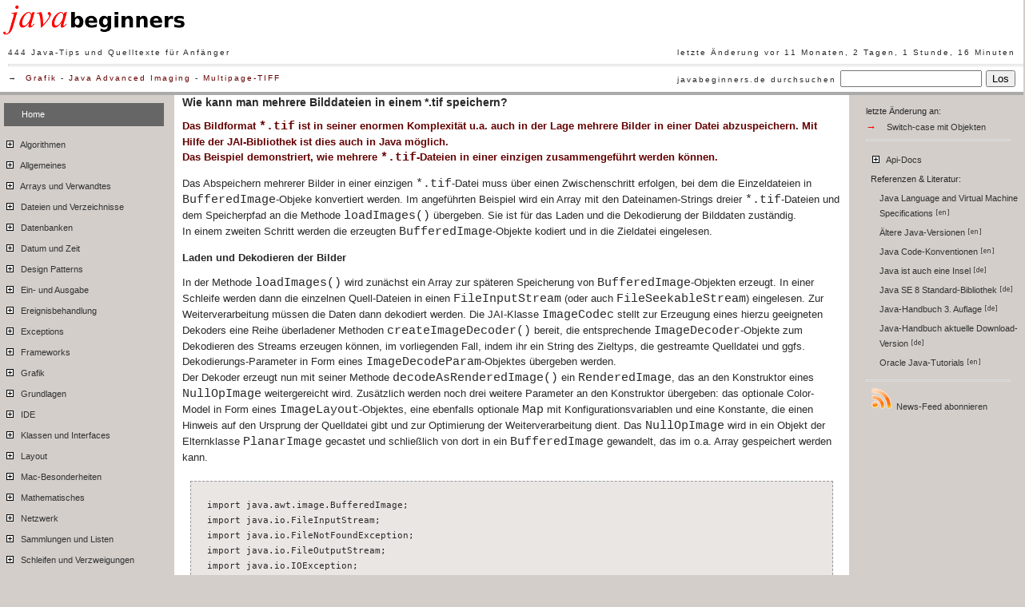

--- FILE ---
content_type: text/html; charset=UTF-8
request_url: https://javabeginners.de/Grafik/Java_Advanced_Imaging/Multipage-TIFF.php
body_size: 7254
content:
<!DOCTYPE html>
<html lang="de">
<head>
<meta http-equiv="Content-Type" content="text/html; charset=utf-8" />
<meta name="viewport" content="width=device-width,initial-scale=1.0" />
<meta name="author" content="J&ouml;rg Czeschla - javabeginners.de" />
<meta name="Robots" content="index,follow" />
<meta name="generator" content="Eclipse Platform" />
<meta name="revisit-after" content="2 days" />
<meta name="dcterms.rights" content="J&ouml;rg Czeschla - Javabeginners.de" />
<meta name="dcterms.dateCopyrighted" content="2005-2026" />
<meta name="google-site-verification" content="google723d5fd8c67b6722.html" />
<link rel="icon" href="https://javabeginners.de/favicon.ico"
	type="image/ico" />

<link rel="apple-touch-icon" href="https://javabeginners.de/apple-touch-icon.png" />
<link rel="apple-touch-icon" sizes="57x57" href="https://javabeginners.de/apple-touch-icon-57x57.png" />
<link rel="apple-touch-icon" sizes="72x72" href="https://javabeginners.de/apple-touch-icon-72x72.png" />
<link rel="apple-touch-icon" sizes="76x76" href="https://javabeginners.de/apple-touch-icon-76x76.png" />
<link rel="apple-touch-icon" sizes="114x114" href="https://javabeginners.de/apple-touch-icon-114x114.png" />
<link rel="apple-touch-icon" sizes="120x120" href="https://javabeginners.de/apple-touch-icon-120x120.png" />
<link rel="apple-touch-icon" sizes="144x144" href="https://javabeginners.de/apple-touch-icon-144x144.png" />
<link rel="apple-touch-icon" sizes="152x152" href="https://javabeginners.de/apple-touch-icon-152x152.png" />
<link rel="apple-touch-icon" sizes="180x180" href="https://javabeginners.de/apple-touch-icon-180x180.png" />

<link href="https://javabeginners.de/styles/javabeginners.css"
	rel="stylesheet" type="text/css" />
	
<link rel="canonical" href="https://javabeginners.de/Grafik/Java_Advanced_Imaging/Multipage-TIFF.php" />

<link rel="alternate" type="application/rss+xml"
	title="Javabeginners News-Feed"
	href="https://javabeginners.de/rss/rss.php" />
	
<!--  <script type="text/javascript"> -->
	<!--
	function search() {
	var txt = document.getElementById('searchfield').value;
	//location.href="http://www.google.com/search?q="+txt+"+site:javabeginners.de";
	window.open("http://www.google.com/search?q="+txt+"+site:javabeginners.de");
	}
	//-->
<!-- </script> -->
<title>Javabeginners - Multipage-TIFF</title>
<meta name="Keywords"
	content="Java, Java f&#252;r Anf&#228;nger, Tutorial, Quelltext, Tiff, tif, Multipage-Tiff" />
<meta name="Description"
	content="TIFF bietet als Multipage-TIFF die M&#246;glichkeit, mehrere Bilder in einer Datei zu speichern. Mit Java Advanced Imaging lassen sich solche Dateien erstellen." />

</head>
<body>
	<div id="logo" class="titel">
<div>
	<a href="https://javabeginners.de/index.php" target="_self" id="top" rel="nofollow">
		<img src="https://javabeginners.de/img/javabeginners_240.png" alt="Javabeginners - Java-Tips und Quelltexte f&uuml;r Anf&auml;nger" width="240" height="52" />
	</a></div>
<div id="klasse"><span  id="anzahl">444 Java-Tips und Quelltexte f&uuml;r Anf&auml;nger</span><span  id="time" style="position:absolute; right:10px;">letzte &Auml;nderung vor 11 Monaten, 2 Tagen, 1 Stunde, 16 Minuten</span><hr id="headerrule" /><span id="breadcrumb">&rarr;&nbsp;&nbsp;<a href="https://javabeginners.de/Grafik">Grafik</a>
 - <a href="https://javabeginners.de/Grafik/Java_Advanced_Imaging">Java Advanced Imaging</a>
 - <a href="https://javabeginners.de/Grafik/Java_Advanced_Imaging/Multipage-TIFF.php">Multipage-TIFF</a></span>
<div id="search">
<form action="https://duckduckgo.com" target="_blank">
<label for="search">javabeginners.de durchsuchen</label>
<input type="text" name="q" />
<input type="hidden" name="sites" value="javabeginners.de" />
<input type="hidden" name="ko" value="-2" />
<input type="hidden" name="k1" value="-1" />
<input type="hidden" name="kz" value="-1" />
<input type="hidden" name="km" value="m" />
<button class="metager-searchbutton" type="submit">Los</button>
</form>
</div></div></div>
	<div id="links">
		<nav id='menu'>
			<a id='heim' href="https://javabeginners.de/index.php">Home</a>

<ul>
<li></li><li></li><li></li><li></li><li></li><li></li><li></li><li></li><li class="navi_hauptordner"><a href="https://javabeginners.de/Algorithmen/index.php">
<img alt="Algorithmen" src="https://javabeginners.de/img/plus.png" width="18" height="16" />&nbsp;Algorithmen

</a>
	<ul>
<li></li><li></li>	<li class="navi_subordner"><a href="https://javabeginners.de/Algorithmen/Sortieralgorithmen/index.php">
<img alt="AlgorithmenSortieralgorithmen" src="https://javabeginners.de/img/plus.png" width="18" height="16" />&nbsp;Sortieralgorithmen
</a>
		<ul>
<li></li><li></li><li></li><li></li><li></li><li></li><li></li><li></li><li></li>		</ul>
	</li>
	<li class="navi_subordner"><a href="https://javabeginners.de/Algorithmen/Suchalgorithmen/index.php">
<img alt="AlgorithmenSuchalgorithmen" src="https://javabeginners.de/img/plus.png" width="18" height="16" />&nbsp;Suchalgorithmen
</a>
		<ul>
<li></li><li></li>		</ul>
	</li>
	</ul>
</li>
<li class="navi_hauptordner"><a href="https://javabeginners.de/Allgemeines/index.php">
<img alt="Allgemeines" src="https://javabeginners.de/img/plus.png" width="18" height="16" />&nbsp;Allgemeines

</a>
	<ul>
<li></li><li></li><li></li><li></li><li></li>	<li class="navi_subordner"><a href="https://javabeginners.de/Allgemeines/Logging/index.php">
<img alt="AllgemeinesLogging" src="https://javabeginners.de/img/plus.png" width="18" height="16" />&nbsp;Logging
</a>
		<ul>
<li></li><li></li>		</ul>
	</li>
	</ul>
</li>
<li class="navi_hauptordner"><a href="https://javabeginners.de/Arrays_und_Verwandtes/index.php">
<img alt="Arrays und Verwandtes" src="https://javabeginners.de/img/plus.png" width="18" height="16" />&nbsp;Arrays&nbsp;und&nbsp;Verwandtes

</a>
	<ul>
<li></li><li></li><li></li><li></li><li></li><li></li><li></li><li></li><li></li><li></li><li></li><li></li><li></li><li></li><li></li><li></li><li></li><li></li><li></li><li></li><li></li><li></li><li></li>	</ul>
</li>
<li class="navi_hauptordner"><a href="https://javabeginners.de/Dateien_und_Verzeichnisse/index.php">
<img alt="Dateien und Verzeichnisse" src="https://javabeginners.de/img/plus.png" width="18" height="16" />&nbsp;Dateien&nbsp;und&nbsp;Verzeichnisse

</a>
	<ul>
<li></li><li></li><li></li><li></li><li></li><li></li><li></li><li></li><li></li><li></li><li></li><li></li><li></li><li></li><li></li>	<li class="navi_subordner"><a href="https://javabeginners.de/Dateien_und_Verzeichnisse/Zip-Operationen/index.php">
<img alt="Dateien und VerzeichnisseZip-Operationen" src="https://javabeginners.de/img/plus.png" width="18" height="16" />&nbsp;Zip-Operationen
</a>
		<ul>
<li></li><li></li><li></li>		</ul>
	</li>
	</ul>
</li>
<li class="navi_hauptordner"><a href="https://javabeginners.de/Datenbanken/index.php">
<img alt="Datenbanken" src="https://javabeginners.de/img/plus.png" width="18" height="16" />&nbsp;Datenbanken

</a>
	<ul>
<li></li><li></li><li></li><li></li><li></li><li></li><li></li>	</ul>
</li>
<li class="navi_hauptordner"><a href="https://javabeginners.de/Datum_und_Zeit/index.php">
<img alt="Datum und Zeit" src="https://javabeginners.de/img/plus.png" width="18" height="16" />&nbsp;Datum&nbsp;und&nbsp;Zeit

</a>
	<ul>
<li></li><li></li><li></li><li></li><li></li><li></li><li></li><li></li><li></li><li></li><li></li>	</ul>
</li>
<li class="navi_hauptordner"><a href="https://javabeginners.de/Design_Patterns/index.php">
<img alt="Design Patterns" src="https://javabeginners.de/img/plus.png" width="18" height="16" />&nbsp;Design&nbsp;Patterns

</a>
	<ul>
<li></li><li></li><li></li><li></li><li></li><li></li><li></li>	</ul>
</li>
<li class="navi_hauptordner"><a href="https://javabeginners.de/Ein-_und_Ausgabe/index.php">
<img alt="Ein- und Ausgabe" src="https://javabeginners.de/img/plus.png" width="18" height="16" />&nbsp;Ein-&nbsp;und&nbsp;Ausgabe

</a>
	<ul>
<li></li><li></li><li></li><li></li><li></li><li></li><li></li><li></li><li></li><li></li><li></li><li></li><li></li><li></li><li></li><li></li><li></li><li></li><li></li><li></li><li></li><li></li><li></li><li></li><li></li>	<li class="navi_subordner"><a href="https://javabeginners.de/Ein-_und_Ausgabe/Dialoge/index.php">
<img alt="Ein- und AusgabeDialoge" src="https://javabeginners.de/img/plus.png" width="18" height="16" />&nbsp;Dialoge
</a>
		<ul>
<li></li><li></li><li></li><li></li><li></li><li></li>		</ul>
	</li>
	</ul>
</li>
<li class="navi_hauptordner"><a href="https://javabeginners.de/Ereignisbehandlung/index.php">
<img alt="Ereignisbehandlung" src="https://javabeginners.de/img/plus.png" width="18" height="16" />&nbsp;Ereignisbehandlung

</a>
	<ul>
<li></li><li></li><li></li><li></li><li></li>	</ul>
</li>
<li class="navi_hauptordner"><a href="https://javabeginners.de/Exceptions/index.php">
<img alt="Exceptions" src="https://javabeginners.de/img/plus.png" width="18" height="16" />&nbsp;Exceptions

</a>
	<ul>
<li></li><li></li><li></li><li></li><li></li>	</ul>
</li>
<li class="navi_hauptordner"><a href="https://javabeginners.de/Frameworks/index.php">
<img alt="Frameworks" src="https://javabeginners.de/img/plus.png" width="18" height="16" />&nbsp;Frameworks

</a>
	<ul>
	<li class="navi_subordner"><a href="https://javabeginners.de/Frameworks/JavaFX/index.php">
<img alt="FrameworksJavaFX" src="https://javabeginners.de/img/plus.png" width="18" height="16" />&nbsp;JavaFX
</a>
		<ul>
<li></li><li></li><li></li><li></li><li></li>		<li class="navi_subordner"><a href="https://javabeginners.de/Frameworks/JavaFX/Bilder_und_Medien/index.php">
<img alt="JavaFXBilder und Medien" src="https://javabeginners.de/img/plus.png" width="18" height="16" />&nbsp;Bilder&nbsp;und&nbsp;Medien
</a>
			<ul>
<li></li><li></li><li></li>			</ul>
		</li>
		<li class="navi_subordner"><a href="https://javabeginners.de/Frameworks/JavaFX/Diagramme/index.php">
<img alt="JavaFXDiagramme" src="https://javabeginners.de/img/plus.png" width="18" height="16" />&nbsp;Diagramme
</a>
			<ul>
<li></li><li></li><li></li><li></li><li></li>			</ul>
		</li>
		<li class="navi_subordner"><a href="https://javabeginners.de/Frameworks/JavaFX/Layout/index.php">
<img alt="JavaFXLayout" src="https://javabeginners.de/img/plus.png" width="18" height="16" />&nbsp;Layout
</a>
			<ul>
<li></li><li></li><li></li>			</ul>
		</li>
		<li class="navi_subordner"><a href="https://javabeginners.de/Frameworks/JavaFX/Nodes/index.php">
<img alt="JavaFXNodes" src="https://javabeginners.de/img/plus.png" width="18" height="16" />&nbsp;Nodes
</a>
			<ul>
<li></li><li></li>			<li class="navi_subordner"><a href="https://javabeginners.de/Frameworks/JavaFX/Nodes/TableView/index.php">
<img alt="NodesTableView" src="https://javabeginners.de/img/plus.png" width="18" height="16" />&nbsp;TableView
</a>
				<ul>
<li></li>				</ul>
			</li>
			</ul>
		</li>
		</ul>
	</li>
	<li class="navi_subordner"><a href="https://javabeginners.de/Frameworks/Json/index.php">
<img alt="FrameworksJson" src="https://javabeginners.de/img/plus.png" width="18" height="16" />&nbsp;Json
</a>
		<ul>
<li></li><li></li>		</ul>
	</li>
	<li class="navi_subordner"><a href="https://javabeginners.de/Frameworks/jsoup/index.php">
<img alt="Frameworksjsoup" src="https://javabeginners.de/img/plus.png" width="18" height="16" />&nbsp;jsoup
</a>
		<ul>
<li></li>		</ul>
	</li>
	<li class="navi_subordner"><a href="https://javabeginners.de/Frameworks/SwingX/index.php">
<img alt="FrameworksSwingX" src="https://javabeginners.de/img/plus.png" width="18" height="16" />&nbsp;SwingX
</a>
		<ul>
<li></li><li></li><li></li><li></li>		</ul>
	</li>
	<li class="navi_subordner"><a href="https://javabeginners.de/Frameworks/SWT/index.php">
<img alt="FrameworksSWT" src="https://javabeginners.de/img/plus.png" width="18" height="16" />&nbsp;SWT
</a>
		<ul>
<li></li><li></li><li></li>		</ul>
	</li>
	</ul>
</li>
<li class="navi_hauptordner"><a href="https://javabeginners.de/Grafik/index.php">
<img alt="Grafik" src="https://javabeginners.de/img/plus.png" width="18" height="16" />&nbsp;Grafik

</a>
	<ul>
<li></li><li></li><li></li><li></li><li></li><li></li><li></li><li></li><li></li><li></li><li></li><li></li><li></li><li></li><li></li><li></li><li></li><li></li><li></li><li></li><li></li><li></li><li></li><li></li><li></li>	<li class="navi_subordner"><a href="https://javabeginners.de/Grafik/Java_Advanced_Imaging/index.php">
<img alt="GrafikJava Advanced Imaging" src="https://javabeginners.de/img/plus.png" width="18" height="16" />&nbsp;Java&nbsp;Advanced&nbsp;Imaging
</a>
		<ul>
<li></li><li></li><li></li>		</ul>
	</li>
	</ul>
</li>
<li class="navi_hauptordner"><a href="https://javabeginners.de/Grundlagen/index.php">
<img alt="Grundlagen" src="https://javabeginners.de/img/plus.png" width="18" height="16" />&nbsp;Grundlagen

</a>
	<ul>
<li></li><li></li><li></li><li></li><li></li><li></li><li></li><li></li><li></li><li></li><li></li><li></li><li></li><li></li><li></li><li></li><li></li><li></li><li></li><li></li><li></li><li></li><li></li><li></li><li></li><li></li><li></li><li></li><li></li><li></li>	<li class="navi_subordner"><a href="https://javabeginners.de/Grundlagen/Datentypen/index.php">
<img alt="GrundlagenDatentypen" src="https://javabeginners.de/img/plus.png" width="18" height="16" />&nbsp;Datentypen
</a>
		<ul>
<li></li><li></li><li></li><li></li><li></li><li></li><li></li><li></li><li></li><li></li><li></li><li></li><li></li><li></li><li></li>		</ul>
	</li>
	<li class="navi_subordner"><a href="https://javabeginners.de/Grundlagen/Modifikatoren/index.php">
<img alt="GrundlagenModifikatoren" src="https://javabeginners.de/img/plus.png" width="18" height="16" />&nbsp;Modifikatoren
</a>
		<ul>
<li></li><li></li><li></li><li></li><li></li><li></li><li></li><li></li><li></li><li></li><li></li><li></li>		</ul>
	</li>
	<li class="navi_subordner"><a href="https://javabeginners.de/Grundlagen/Operatoren/index.php">
<img alt="GrundlagenOperatoren" src="https://javabeginners.de/img/plus.png" width="18" height="16" />&nbsp;Operatoren
</a>
		<ul>
<li></li><li></li><li></li><li></li><li></li>		</ul>
	</li>
	</ul>
</li>
<li class="navi_hauptordner"><a href="https://javabeginners.de/IDE/index.php">
<img alt="IDE" src="https://javabeginners.de/img/plus.png" width="18" height="16" />&nbsp;IDE

</a>
	<ul>
<li></li>	<li class="navi_subordner"><a href="https://javabeginners.de/IDE/Eclipse_Plugins/index.php">
<img alt="IDEEclipse Plugins" src="https://javabeginners.de/img/plus.png" width="18" height="16" />&nbsp;Eclipse&nbsp;Plugins
</a>
		<ul>
<li></li><li></li>		</ul>
	</li>
	<li class="navi_subordner"><a href="https://javabeginners.de/IDE/Eclipse_Screenshot-Tutorials/index.php">
<img alt="IDEEclipse Screenshot-Tutorials" src="https://javabeginners.de/img/plus.png" width="18" height="16" />&nbsp;Eclipse&nbsp;Screenshot-Tutorials
</a>
		<ul>
<li></li><li></li><li></li><li></li><li></li><li></li><li></li><li></li><li></li><li></li><li></li><li></li><li></li><li></li><li></li><li></li><li></li><li></li><li></li><li></li><li></li>		</ul>
	</li>
	</ul>
</li>
<li class="navi_hauptordner"><a href="https://javabeginners.de/Klassen_und_Interfaces/index.php">
<img alt="Klassen und Interfaces" src="https://javabeginners.de/img/plus.png" width="18" height="16" />&nbsp;Klassen&nbsp;und&nbsp;Interfaces

</a>
	<ul>
<li></li><li></li><li></li><li></li><li></li><li></li><li></li>	<li class="navi_subordner"><a href="https://javabeginners.de/Klassen_und_Interfaces/Generics/index.php">
<img alt="Klassen und InterfacesGenerics" src="https://javabeginners.de/img/plus.png" width="18" height="16" />&nbsp;Generics
</a>
		<ul>
<li></li><li></li>		</ul>
	</li>
	</ul>
</li>
<li class="navi_hauptordner"><a href="https://javabeginners.de/Layout/index.php">
<img alt="Layout" src="https://javabeginners.de/img/plus.png" width="18" height="16" />&nbsp;Layout

</a>
	<ul>
<li></li><li></li><li></li><li></li><li></li><li></li><li></li><li></li><li></li><li></li><li></li><li></li>	</ul>
</li>
<li class="navi_hauptordner"><a href="https://javabeginners.de/Mac-Besonderheiten/index.php">
<img alt="Mac-Besonderheiten" src="https://javabeginners.de/img/plus.png" width="18" height="16" />&nbsp;Mac-Besonderheiten

</a>
	<ul>
<li></li><li></li><li></li><li></li><li></li>	</ul>
</li>
<li class="navi_hauptordner"><a href="https://javabeginners.de/Mathematisches/index.php">
<img alt="Mathematisches" src="https://javabeginners.de/img/plus.png" width="18" height="16" />&nbsp;Mathematisches

</a>
	<ul>
<li></li><li></li>	</ul>
</li>
<li class="navi_hauptordner"><a href="https://javabeginners.de/Netzwerk/index.php">
<img alt="Netzwerk" src="https://javabeginners.de/img/plus.png" width="18" height="16" />&nbsp;Netzwerk

</a>
	<ul>
<li></li><li></li><li></li><li></li><li></li><li></li><li></li><li></li><li></li><li></li>	</ul>
</li>
<li class="navi_hauptordner"><a href="https://javabeginners.de/Sammlungen_und_Listen/index.php">
<img alt="Sammlungen und Listen" src="https://javabeginners.de/img/plus.png" width="18" height="16" />&nbsp;Sammlungen&nbsp;und&nbsp;Listen

</a>
	<ul>
<li></li><li></li><li></li><li></li><li></li><li></li><li></li><li></li><li></li>	</ul>
</li>
<li class="navi_hauptordner"><a href="https://javabeginners.de/Schleifen_und_Verzweigungen/index.php">
<img alt="Schleifen und Verzweigungen" src="https://javabeginners.de/img/plus.png" width="18" height="16" />&nbsp;Schleifen&nbsp;und&nbsp;Verzweigungen

</a>
	<ul>
<li></li><li></li><li></li><li></li><li></li><li></li><li></li><li></li><li></li><li></li>	</ul>
</li>
<li class="navi_hauptordner"><a href="https://javabeginners.de/Schrift/index.php">
<img alt="Schrift" src="https://javabeginners.de/img/plus.png" width="18" height="16" />&nbsp;Schrift

</a>
	<ul>
<li></li><li></li><li></li><li></li>	</ul>
</li>
<li class="navi_hauptordner"><a href="https://javabeginners.de/String/index.php">
<img alt="String" src="https://javabeginners.de/img/plus.png" width="18" height="16" />&nbsp;String

</a>
	<ul>
<li></li><li></li><li></li><li></li><li></li><li></li><li></li><li></li><li></li><li></li><li></li><li></li>	<li class="navi_subordner"><a href="https://javabeginners.de/String/regular_expressions/index.php">
<img alt="Stringregular expressions" src="https://javabeginners.de/img/plus.png" width="18" height="16" />&nbsp;regular&nbsp;expressions
</a>
		<ul>
<li></li><li></li><li></li><li></li><li></li>		</ul>
	</li>
	</ul>
</li>
<li class="navi_hauptordner"><a href="https://javabeginners.de/Swing/index.php">
<img alt="Swing" src="https://javabeginners.de/img/plus.png" width="18" height="16" />&nbsp;Swing

</a>
	<ul>
<li></li><li></li><li></li>	<li class="navi_subordner"><a href="https://javabeginners.de/Swing/Look_And_Feel/index.php">
<img alt="SwingLook And Feel" src="https://javabeginners.de/img/plus.png" width="18" height="16" />&nbsp;Look&nbsp;And&nbsp;Feel
</a>
		<ul>
<li></li><li></li><li></li><li></li><li></li><li></li><li></li>		</ul>
	</li>
	<li class="navi_subordner"><a href="https://javabeginners.de/Swing/Swing-Elemente/index.php">
<img alt="SwingSwing-Elemente" src="https://javabeginners.de/img/plus.png" width="18" height="16" />&nbsp;Swing-Elemente
</a>
		<ul>
<li></li><li></li><li></li><li></li><li></li><li></li>		<li class="navi_subordner"><a href="https://javabeginners.de/Swing/Swing-Elemente/Auswahlkomponenten/index.php">
<img alt="Swing-ElementeAuswahlkomponenten" src="https://javabeginners.de/img/plus.png" width="18" height="16" />&nbsp;Auswahlkomponenten
</a>
			<ul>
<li></li><li></li><li></li><li></li><li></li>			</ul>
		</li>
		<li class="navi_subordner"><a href="https://javabeginners.de/Swing/Swing-Elemente/Baeume/index.php">
<img alt="Swing-ElementeBaeume" src="https://javabeginners.de/img/plus.png" width="18" height="16" />&nbsp;B&auml;ume
</a>
			<ul>
<li></li><li></li><li></li>			</ul>
		</li>
		<li class="navi_subordner"><a href="https://javabeginners.de/Swing/Swing-Elemente/Container/index.php">
<img alt="Swing-ElementeContainer" src="https://javabeginners.de/img/plus.png" width="18" height="16" />&nbsp;Container
</a>
			<ul>
<li></li><li></li><li></li>			</ul>
		</li>
		<li class="navi_subordner"><a href="https://javabeginners.de/Swing/Swing-Elemente/Fenster/index.php">
<img alt="Swing-ElementeFenster" src="https://javabeginners.de/img/plus.png" width="18" height="16" />&nbsp;Fenster
</a>
			<ul>
<li></li><li></li><li></li><li></li>			</ul>
		</li>
		<li class="navi_subordner"><a href="https://javabeginners.de/Swing/Swing-Elemente/Listen/index.php">
<img alt="Swing-ElementeListen" src="https://javabeginners.de/img/plus.png" width="18" height="16" />&nbsp;Listen
</a>
			<ul>
<li></li><li></li>			</ul>
		</li>
		<li class="navi_subordner"><a href="https://javabeginners.de/Swing/Swing-Elemente/Tabellen/index.php">
<img alt="Swing-ElementeTabellen" src="https://javabeginners.de/img/plus.png" width="18" height="16" />&nbsp;Tabellen
</a>
			<ul>
<li></li><li></li><li></li><li></li><li></li><li></li><li></li><li></li><li></li><li></li><li></li><li></li><li></li>			</ul>
		</li>
		<li class="navi_subordner"><a href="https://javabeginners.de/Swing/Swing-Elemente/Textkomponenten/index.php">
<img alt="Swing-ElementeTextkomponenten" src="https://javabeginners.de/img/plus.png" width="18" height="16" />&nbsp;Textkomponenten
</a>
			<ul>
<li></li><li></li><li></li><li></li><li></li><li></li><li></li><li></li><li></li><li></li><li></li><li></li>			</ul>
		</li>
		</ul>
	</li>
	</ul>
</li>
<li class="navi_hauptordner"><a href="https://javabeginners.de/Systemzugriff/index.php">
<img alt="Systemzugriff" src="https://javabeginners.de/img/plus.png" width="18" height="16" />&nbsp;Systemzugriff

</a>
	<ul>
<li></li><li></li><li></li><li></li><li></li><li></li><li></li>	<li class="navi_subordner"><a href="https://javabeginners.de/Systemzugriff/Plattform/index.php">
<img alt="SystemzugriffPlattform" src="https://javabeginners.de/img/plus.png" width="18" height="16" />&nbsp;Plattform
</a>
		<ul>
<li></li><li></li>		</ul>
	</li>
	</ul>
</li>
<li class="navi_hauptordner"><a href="https://javabeginners.de/Threads/index.php">
<img alt="Threads" src="https://javabeginners.de/img/plus.png" width="18" height="16" />&nbsp;Threads

</a>
	<ul>
<li></li><li></li><li></li><li></li><li></li><li></li><li></li><li></li>	</ul>
</li>
<li class="navi_hauptordner"><a href="https://javabeginners.de/Tools/index.php">
<img alt="Tools" src="https://javabeginners.de/img/plus.png" width="18" height="16" />&nbsp;Tools

</a>
	<ul>
<li></li><li></li>	</ul>
</li>
<li class="navi_hauptordner"><a href="https://javabeginners.de/XML/index.php">
<img alt="XML" src="https://javabeginners.de/img/plus.png" width="18" height="16" />&nbsp;XML

</a>
	<ul>
<li></li><li></li>	</ul>
</li>
</ul>

<ul>
<li class="navi_hauptordner"><a href="https://javabeginners.de/Projekte/Applets/index.php">
<img alt="Applets" src="https://javabeginners.de/img/plus.png" width="18" height="16" />&nbsp;Applets

</a>
	<ul>
<li></li><li></li>	</ul>
</li>
<li class="navi_hauptordner"><a href="https://javabeginners.de/Projekte/Applications/index.php">
<img alt="Applications" src="https://javabeginners.de/img/plus.png" width="18" height="16" />&nbsp;Applications

</a>
	<ul>
<li></li><li></li><li></li><li></li>	</ul>
</li>
<li class="navi_hauptordner"><a href="https://javabeginners.de/Projekte/Dashboard/index.php">
<img alt="Dashboard" src="https://javabeginners.de/img/plus.png" width="18" height="16" />&nbsp;Dashboard

</a>
	<ul>
<li></li>	</ul>
</li>
<li class="navi_hauptordner"><a href="https://javabeginners.de/Projekte/Snippets_und_Klassen/index.php">
<img alt="Snippets und Klassen" src="https://javabeginners.de/img/plus.png" width="18" height="16" />&nbsp;Snippets&nbsp;und&nbsp;Klassen

</a>
	<ul>
<li></li><li></li><li></li><li></li><li></li><li></li><li></li><li></li><li></li><li></li><li></li>	</ul>
</li>
</ul>
<a href="https://javabeginners.de/sitemap.php">Alphabetische Sitemap</a>
		</nav>
	</div>

	<article id="mitte">

		<h1>Wie kann man mehrere Bilddateien in einem *.tif speichern?</h1>
		<p class="teaser">
			Das Bildformat <code>*.tif</code> ist in seiner enormen
			Komplexit&#228;t u.a. auch in der Lage mehrere Bilder in einer Datei
			abzuspeichern. Mit Hilfe der JAI-Bibliothek ist dies auch in Java
			m&#246;glich.<br>Das Beispiel demonstriert, wie mehrere <code>*.tif</code>-Dateien
			in einer einzigen zusammengef&#252;hrt werden k&#246;nnen.
		</p>

		<div id="hauptfeld" class="text">
			<p>
				Das Abspeichern mehrerer Bilder in einer einzigen <code>*.tif</code>-Datei
				muss &#252;ber einen Zwischenschritt erfolgen, bei dem die
				Einzeldateien in <code>BufferedImage</code>-Objeke konvertiert
				werden. Im angef&#252;hrten Beispiel wird ein Array mit den
				Dateinamen-Strings dreier <code>*.tif</code>-Dateien und dem
				Speicherpfad an die Methode <code>loadImages()</code>
				&#252;bergeben. Sie ist f&#252;r das Laden und die Dekodierung der
				Bilddaten zust&#228;ndig.<br>In einem zweiten Schritt werden die
				erzeugten <code>BufferedImage</code>-Objekte kodiert und in die
				Zieldatei eingelesen.
			</p>
			<h2>Laden und Dekodieren der Bilder</h2>
			<p>
				In der Methode <code>loadImages()</code> wird zun&#228;chst ein
				Array zur sp&#228;teren Speicherung von <code>BufferedImage</code>-Objekten
				erzeugt. In einer Schleife werden dann die einzelnen Quell-Dateien
				in einen <code>FileInputStream</code> (oder auch <code>FileSeekableStream</code>)
				eingelesen. Zur Weiterverarbeitung m&#252;ssen die Daten dann
				dekodiert werden. Die JAI-Klasse <code>ImageCodec</code> stellt zur
				Erzeugung eines hierzu geeigneten Dekoders eine Reihe
				&#252;berladener Methoden <code>createImageDecoder()</code> bereit,
				die entsprechende <code>ImageDecoder</code>-Objekte zum Dekodieren
				des Streams erzeugen k&#246;nnen, im vorliegenden Fall, indem ihr
				ein String des Zieltyps, die gestreamte Quelldatei und ggfs.
				Dekodierungs-Parameter in Form eines <code>ImageDecodeParam</code>-Objektes
				&#252;bergeben werden.<br>Der Dekoder erzeugt nun mit seiner Methode
				<code>decodeAsRenderedImage()</code> ein <code>RenderedImage</code>,
				das an den Konstruktor eines <code>NullOpImage</code> weitergereicht
				wird. Zus&#228;tzlich werden noch drei weitere Parameter an den
				Konstruktor &#252;bergeben: das optionale Color-Model in Form eines
				<code>ImageLayout</code>-Objektes, eine ebenfalls optionale <code>Map</code>
				mit Konfigurationsvariablen und eine Konstante, die einen Hinweis
				auf den Ursprung der Quelldatei gibt und zur Optimierung der
				Weiterverarbeitung dient. Das <code>NullOpImage</code> wird in ein
				Objekt der Elternklasse <code>PlanarImage</code> gecastet und
				schlie&#223;lich von dort in ein <code>BufferedImage</code>
				gewandelt, das im o.a. Array gespeichert werden kann.
			</p>
			<p class="quelltextfeld">
					import&nbsp;java.awt.image.BufferedImage;
<br />import&nbsp;java.io.FileInputStream;
<br />import&nbsp;java.io.FileNotFoundException;
<br />import&nbsp;java.io.FileOutputStream;
<br />import&nbsp;java.io.IOException;
<br />import&nbsp;java.io.OutputStream;
<br />import&nbsp;java.util.ArrayList;
<br />
<br />import&nbsp;javax.media.jai.NullOpImage;
<br />import&nbsp;javax.media.jai.OpImage;
<br />import&nbsp;javax.media.jai.PlanarImage;
<br />
<br />import&nbsp;com.sun.media.jai.codec.ImageCodec;
<br />import&nbsp;com.sun.media.jai.codec.ImageDecoder;
<br />import&nbsp;com.sun.media.jai.codec.ImageEncoder;
<br />import&nbsp;com.sun.media.jai.codec.TIFFEncodeParam;
<br />
<br />public&nbsp;class&nbsp;MultipleTiff&nbsp;{
<br />
<br />&nbsp;&nbsp;&nbsp;&nbsp;public&nbsp;static&nbsp;void&nbsp;main(String[]&nbsp;args)&nbsp;{
<br />&nbsp;&nbsp;&nbsp;&nbsp;&nbsp;&nbsp;&nbsp;&nbsp;String[]&nbsp;files&nbsp;=&nbsp;{&nbsp;"test1.tif",&nbsp;"test2.tif",&nbsp;"test3.tif"&nbsp;};
<br />&nbsp;&nbsp;&nbsp;&nbsp;&nbsp;&nbsp;&nbsp;&nbsp;MultipleTiff&nbsp;mt&nbsp;=&nbsp;new&nbsp;MultipleTiff();
<br />&nbsp;&nbsp;&nbsp;&nbsp;&nbsp;&nbsp;&nbsp;&nbsp;mt.saveMultipleTiff(mt.loadImages("img/",&nbsp;files),&nbsp;"out/",&nbsp;"out.tif");
<br />&nbsp;&nbsp;&nbsp;&nbsp;}
<br />
<br />&nbsp;&nbsp;&nbsp;&nbsp;private&nbsp;BufferedImage[]&nbsp;loadImages(String&nbsp;inputDir,&nbsp;String[]&nbsp;files)&nbsp;{
<br />&nbsp;&nbsp;&nbsp;&nbsp;&nbsp;&nbsp;&nbsp;&nbsp;BufferedImage&nbsp;images[]&nbsp;=&nbsp;new&nbsp;BufferedImage[files.length];
<br />&nbsp;&nbsp;&nbsp;&nbsp;&nbsp;&nbsp;&nbsp;&nbsp;FileInputStream&nbsp;stream&nbsp;=&nbsp;null;
<br />&nbsp;&nbsp;&nbsp;&nbsp;&nbsp;&nbsp;&nbsp;&nbsp;PlanarImage&nbsp;pi;
<br />&nbsp;&nbsp;&nbsp;&nbsp;&nbsp;&nbsp;&nbsp;&nbsp;for&nbsp;(int&nbsp;i&nbsp;=&nbsp;0;&nbsp;i&nbsp;&lt;&nbsp;files.length;&nbsp;i++)&nbsp;{
<br />&nbsp;&nbsp;&nbsp;&nbsp;&nbsp;&nbsp;&nbsp;&nbsp;&nbsp;&nbsp;&nbsp;&nbsp;try&nbsp;{
<br />&nbsp;&nbsp;&nbsp;&nbsp;&nbsp;&nbsp;&nbsp;&nbsp;&nbsp;&nbsp;&nbsp;&nbsp;&nbsp;&nbsp;&nbsp;&nbsp;stream&nbsp;=&nbsp;new&nbsp;FileInputStream(inputDir&nbsp;+&nbsp;files[i]);
<br />&nbsp;&nbsp;&nbsp;&nbsp;&nbsp;&nbsp;&nbsp;&nbsp;&nbsp;&nbsp;&nbsp;&nbsp;&nbsp;&nbsp;&nbsp;&nbsp;ImageDecoder&nbsp;decoder&nbsp;=&nbsp;ImageCodec.createImageDecoder("tiff",
<br />&nbsp;&nbsp;&nbsp;&nbsp;&nbsp;&nbsp;&nbsp;&nbsp;&nbsp;&nbsp;&nbsp;&nbsp;&nbsp;&nbsp;&nbsp;&nbsp;&nbsp;&nbsp;&nbsp;&nbsp;&nbsp;&nbsp;&nbsp;&nbsp;stream,&nbsp;null);
<br />&nbsp;&nbsp;&nbsp;&nbsp;&nbsp;&nbsp;&nbsp;&nbsp;&nbsp;&nbsp;&nbsp;&nbsp;&nbsp;&nbsp;&nbsp;&nbsp;pi&nbsp;=&nbsp;new&nbsp;NullOpImage(
<br />&nbsp;&nbsp;&nbsp;&nbsp;&nbsp;&nbsp;&nbsp;&nbsp;&nbsp;&nbsp;&nbsp;&nbsp;&nbsp;&nbsp;&nbsp;&nbsp;&nbsp;&nbsp;&nbsp;&nbsp;&nbsp;&nbsp;&nbsp;&nbsp;decoder.decodeAsRenderedImage(),&nbsp;null,&nbsp;null,
<br />&nbsp;&nbsp;&nbsp;&nbsp;&nbsp;&nbsp;&nbsp;&nbsp;&nbsp;&nbsp;&nbsp;&nbsp;&nbsp;&nbsp;&nbsp;&nbsp;&nbsp;&nbsp;&nbsp;&nbsp;&nbsp;&nbsp;&nbsp;&nbsp;OpImage.OP_IO_BOUND);
<br />&nbsp;&nbsp;&nbsp;&nbsp;&nbsp;&nbsp;&nbsp;&nbsp;&nbsp;&nbsp;&nbsp;&nbsp;&nbsp;&nbsp;&nbsp;&nbsp;images[i]&nbsp;=&nbsp;pi.getAsBufferedImage();
<br />&nbsp;&nbsp;&nbsp;&nbsp;&nbsp;&nbsp;&nbsp;&nbsp;&nbsp;&nbsp;&nbsp;&nbsp;}&nbsp;catch&nbsp;(IOException&nbsp;e)&nbsp;{
<br />&nbsp;&nbsp;&nbsp;&nbsp;&nbsp;&nbsp;&nbsp;&nbsp;&nbsp;&nbsp;&nbsp;&nbsp;&nbsp;&nbsp;&nbsp;&nbsp;e.printStackTrace();
<br />&nbsp;&nbsp;&nbsp;&nbsp;&nbsp;&nbsp;&nbsp;&nbsp;&nbsp;&nbsp;&nbsp;&nbsp;}&nbsp;finally&nbsp;{
<br />&nbsp;&nbsp;&nbsp;&nbsp;&nbsp;&nbsp;&nbsp;&nbsp;&nbsp;&nbsp;&nbsp;&nbsp;&nbsp;&nbsp;&nbsp;&nbsp;try&nbsp;{
<br />&nbsp;&nbsp;&nbsp;&nbsp;&nbsp;&nbsp;&nbsp;&nbsp;&nbsp;&nbsp;&nbsp;&nbsp;&nbsp;&nbsp;&nbsp;&nbsp;&nbsp;&nbsp;&nbsp;&nbsp;stream.close();
<br />&nbsp;&nbsp;&nbsp;&nbsp;&nbsp;&nbsp;&nbsp;&nbsp;&nbsp;&nbsp;&nbsp;&nbsp;&nbsp;&nbsp;&nbsp;&nbsp;}catch(IOException&nbsp;ioe)&nbsp;{
<br />&nbsp;&nbsp;&nbsp;&nbsp;&nbsp;&nbsp;&nbsp;&nbsp;&nbsp;&nbsp;&nbsp;&nbsp;&nbsp;&nbsp;&nbsp;&nbsp;}
<br />&nbsp;&nbsp;&nbsp;&nbsp;&nbsp;&nbsp;&nbsp;&nbsp;&nbsp;&nbsp;&nbsp;&nbsp;}
<br />&nbsp;&nbsp;&nbsp;&nbsp;&nbsp;&nbsp;&nbsp;&nbsp;}
<br />&nbsp;&nbsp;&nbsp;&nbsp;&nbsp;&nbsp;&nbsp;&nbsp;return&nbsp;images;
<br />&nbsp;&nbsp;&nbsp;&nbsp;}
<br />
<br />&nbsp;&nbsp;&nbsp;&nbsp;private&nbsp;void&nbsp;saveMultipleTiff(BufferedImage[]&nbsp;images,&nbsp;String&nbsp;outputDir,
<br />&nbsp;&nbsp;&nbsp;&nbsp;&nbsp;&nbsp;&nbsp;&nbsp;&nbsp;&nbsp;&nbsp;&nbsp;String&nbsp;imageName)&nbsp;{
<br />&nbsp;&nbsp;&nbsp;&nbsp;&nbsp;&nbsp;&nbsp;&nbsp;TIFFEncodeParam&nbsp;params&nbsp;=&nbsp;new&nbsp;TIFFEncodeParam();
<br />&nbsp;&nbsp;&nbsp;&nbsp;&nbsp;&nbsp;&nbsp;&nbsp;OutputStream&nbsp;out&nbsp;=&nbsp;null;
<br />&nbsp;&nbsp;&nbsp;&nbsp;&nbsp;&nbsp;&nbsp;&nbsp;try&nbsp;{
<br />&nbsp;&nbsp;&nbsp;&nbsp;&nbsp;&nbsp;&nbsp;&nbsp;&nbsp;&nbsp;&nbsp;&nbsp;out&nbsp;=&nbsp;new&nbsp;FileOutputStream(outputDir&nbsp;+&nbsp;imageName);
<br />&nbsp;&nbsp;&nbsp;&nbsp;&nbsp;&nbsp;&nbsp;&nbsp;&nbsp;&nbsp;&nbsp;&nbsp;ImageEncoder&nbsp;encoder&nbsp;=&nbsp;ImageCodec.createImageEncoder("tiff",&nbsp;out,
<br />&nbsp;&nbsp;&nbsp;&nbsp;&nbsp;&nbsp;&nbsp;&nbsp;&nbsp;&nbsp;&nbsp;&nbsp;&nbsp;&nbsp;&nbsp;&nbsp;&nbsp;&nbsp;&nbsp;&nbsp;params);
<br />&nbsp;&nbsp;&nbsp;&nbsp;&nbsp;&nbsp;&nbsp;&nbsp;&nbsp;&nbsp;&nbsp;&nbsp;ArrayList&lt;BufferedImage&gt;&nbsp;list&nbsp;=&nbsp;new&nbsp;ArrayList&lt;BufferedImage&gt;();
<br />&nbsp;&nbsp;&nbsp;&nbsp;&nbsp;&nbsp;&nbsp;&nbsp;&nbsp;&nbsp;&nbsp;&nbsp;for&nbsp;(int&nbsp;i&nbsp;=&nbsp;1;&nbsp;i&nbsp;&lt;&nbsp;images.length;&nbsp;i++)&nbsp;{
<br />&nbsp;&nbsp;&nbsp;&nbsp;&nbsp;&nbsp;&nbsp;&nbsp;&nbsp;&nbsp;&nbsp;&nbsp;&nbsp;&nbsp;&nbsp;&nbsp;list.add(images[i]);
<br />&nbsp;&nbsp;&nbsp;&nbsp;&nbsp;&nbsp;&nbsp;&nbsp;&nbsp;&nbsp;&nbsp;&nbsp;}
<br />&nbsp;&nbsp;&nbsp;&nbsp;&nbsp;&nbsp;&nbsp;&nbsp;&nbsp;&nbsp;&nbsp;&nbsp;params.setExtraImages(list.iterator());
<br />&nbsp;&nbsp;&nbsp;&nbsp;&nbsp;&nbsp;&nbsp;&nbsp;&nbsp;&nbsp;&nbsp;&nbsp;encoder.encode(images[0]);
<br />&nbsp;&nbsp;&nbsp;&nbsp;&nbsp;&nbsp;&nbsp;&nbsp;}&nbsp;catch&nbsp;(FileNotFoundException&nbsp;e)&nbsp;{
<br />&nbsp;&nbsp;&nbsp;&nbsp;&nbsp;&nbsp;&nbsp;&nbsp;&nbsp;&nbsp;&nbsp;&nbsp;e.printStackTrace();
<br />&nbsp;&nbsp;&nbsp;&nbsp;&nbsp;&nbsp;&nbsp;&nbsp;}&nbsp;catch&nbsp;(IOException&nbsp;e)&nbsp;{
<br />&nbsp;&nbsp;&nbsp;&nbsp;&nbsp;&nbsp;&nbsp;&nbsp;&nbsp;&nbsp;&nbsp;&nbsp;e.printStackTrace();
<br />&nbsp;&nbsp;&nbsp;&nbsp;&nbsp;&nbsp;&nbsp;&nbsp;}&nbsp;finally&nbsp;{
<br />&nbsp;&nbsp;&nbsp;&nbsp;&nbsp;&nbsp;&nbsp;&nbsp;&nbsp;&nbsp;&nbsp;&nbsp;try{
<br />&nbsp;&nbsp;&nbsp;&nbsp;&nbsp;&nbsp;&nbsp;&nbsp;&nbsp;&nbsp;&nbsp;&nbsp;&nbsp;&nbsp;&nbsp;&nbsp;out.close();
<br />&nbsp;&nbsp;&nbsp;&nbsp;&nbsp;&nbsp;&nbsp;&nbsp;&nbsp;&nbsp;&nbsp;&nbsp;}&nbsp;catch(IOException&nbsp;ioe){}
<br />&nbsp;&nbsp;&nbsp;&nbsp;&nbsp;&nbsp;&nbsp;&nbsp;}
<br />&nbsp;&nbsp;&nbsp;&nbsp;}
<br />}
<br />				</p>
			<h2>Kodieren und Ausgabe der Bilder</h2>
			<p>
				Der zweite Schritt der Verarbeitung findet in der Methode <code>saveMultipleTiff()</code>statt.
				Hier werden zun&#228;chst ein <code>OutputStream</code> deklariert
				und ein Objekt vom Typ <code>TIFFEncodeParam</code> erzeugt.
				Letzteres speichert die Kodierungsparameter, die im Beispiel den
				Standardwerten: 'kompressionslose Speicherung' und 'Ablegen der
				Bilddaten in Stripes' entsprechen. Nach Erzeugen des Streams mit dem
				Zielspeicherort wird ein <code>ImageEncoder</code> mit &#220;bergabe
				des Zieltyps, "tiff", des Streams und der Kodierungsparameter
				gebildet.
			</p>
			<p>
				Zum Speichern mehrerer Bilddateien muss der Methode <code>TIFFEncodeParam#setExtraImages()</code>
				ein Iterator &#252;bergeben werden, der die Liste durchl&#228;uft
				und die zus&#228;tzlich zu speichernden Bilder erfasst. Das erste
				Bild darf hierbei nicht mit erfasst werden, um in der Zieldatei
				nicht doppelt zu erscheinen.<br>Um den Iterator zu erhalten, wird
				der Inhalt des Arrays mit den BufferedImages hier in eine <code>ArrayList</code>
				&#252;berf&#252;hrt und dort die Bilder bis auf das erste
				zwischengespeichert. Das erste <code>BufferedImage</code> wird
				dagegen als Parameter der Methode <code>encode()</code> des
				Kodierers &#252;bergeben. Sie kodiert das erste Bild und schreibt
				das Ergebnis in den <code>OutputStream</code>, der mit dem <code>ImageEncoder</code>
				verbunden ist. Die Reihenfolge an dieser Stelle ist wichtig. Kehrt
				man sie um, so wird lediglich das erste Bild in der Zieldatei
				gespeichert.
			</p>
		</div>
		<!-- hauptfeld -->

		<!--*************************** footer **********************-->

		<p id="spenden">Wenn Ihnen <em>javabeginners.de</em> gef&auml;llt, freue ich mich &uuml;ber eine Spende an <a href="https://javabeginners.de/spenden.php" target="_blank">diese gemeinn&uuml;tzigen Organisationen</a>.</p><div id="footer"><a href="https://javabeginners.de/Grafik/Java_Advanced_Imaging/Multipage-TIFF.php#top">nach oben</a>
 | 
<a href="https://javabeginners.de/">home</a>
 | 
<a href="javascript:history.back()">zur&uuml;ck</a>
 | 
<a href="https://javabeginners.de/idee.php">die idee</a>
 | 
<a href="https://javabeginners.de/impressum.php">impressum</a>
 | 
<a href="https://javabeginners.de/datenschutz.php">datenschutz</a>
 | 
<a href="https://www.yourwebs.de">yourwebs</a>
 | 
letzte Datei&auml;nderung: 03.07.2016<br>&copy; javabeginners.de, 2026<p>
    <!-- Keine asozialen Netzwerke -->
	<img src="https://javabeginners.de/img/bla_16x16.png"  alt="Keine asozialen Netzwerke!" title="Keine asozialen Netzwerke!" />
	<!-- /Keine asozialen Netzwerke -->
</p>
<script>(function() {
      var pre = document.getElementsByTagName('pre'),
        pl = pre.length;
      for (var i = 0; i < pl; i++) {
        pre[i].innerHTML = '<span class="line-number"></span>' + pre[i].innerHTML + '<span class="cl"></span>';
        var num = pre[i].innerHTML.split(/\n/).length;
        for (var j = 0; j < num; j++) {
          var line_num = pre[i].getElementsByTagName('span')[0];
          line_num.innerHTML += '<span>' + (j + 1) + '</span>';
        }
      }
    })();</script>
</div>
	</article>
	<!-- mitte -->

	<nav id="referenzen">
		<div style="margin-left:-18px; padding-top:1em;">letzte &Auml;nderung an:<br />
<span style="font-size:1.2em; color:#ff0000;">&rarr;</span>
<a style="display:inline; margin-left:5px;" href="https://javabeginners.de/Schleifen_und_Verzweigungen/switch_-case_mit_Objekten.php">Switch-case mit Objekten</a>
</div>
<hr style="margin-left:-10%; width:100%" />
<ul>
<li style="padding-left:0px"><a href="https://javabeginners.de/docs.php" target="_blank"><img alt="JavaDocs-Verzeichnis" src="https://javabeginners.de/img/plus.png" width="18" height="16" />&nbsp;Api-Docs</a></li>
<li style="padding-left:6px">Referenzen &#38; Literatur:</li>
<li style="padding-left:12px;">
<a href="https://docs.oracle.com/javase/specs/index.html" target="_blank" class="ref" title="Spezifikationen der Java-Sprache und der Virtuellen Maschine im HTML- und PDF-Format">
Java Language and Virtual Machine Specifications&nbsp;<img src="https://javabeginners.de/img/englisch.png" alt="Java Language and Virtual Machine Specifications (en)" title="englisch" width="18" height="10" /></a></li>
<li style="padding-left:12px;">
<a href="https://www.oracle.com/technetwork/java/archive-139210.html" target="_blank" class="ref" title="Downloads und Dokumentationen zu &auml;ltere Java-Versionen">
&Auml;ltere Java-Versionen&nbsp;<img src="https://javabeginners.de/img/englisch.png" alt="&Auml;ltere Java-Versionen (en)" title="englisch" width="18" height="10" /></a></li>
<li style="padding-left:12px;">
<a href="https://www.oracle.com/technetwork/java/index-135089.html" target="_blank" class="ref" title="Die Java Code-Konventionen regeln die Erscheinung von Java-Quelltexten">
Java Code-Konventionen&nbsp;<img src="https://javabeginners.de/img/englisch.png" alt="Java Code-Konventionen (en)" title="englisch" width="18" height="10" /></a></li>
<li style="padding-left:12px;">
<a href="https://openbook.rheinwerk-verlag.de/javainsel/" target="_blank" class="ref" title="Das umfassende Handbuch - Standardwerk besonders f&uuml;r Java-Einsteiger, Studenten und Umsteiger">
Java ist auch eine Insel&nbsp;<img src="https://javabeginners.de/img/deutsch.png" alt="Java ist auch eine Insel (de)" title="deutsch" width="17" height="10" /></a></li>
<li style="padding-left:12px;">
<a href="https://openbook.rheinwerk-verlag.de/java8/" target="_blank" class="ref" title="Java SE 8 Standard-Bibliothek - Handbuch f&uuml;r Java-Entwickler">
Java SE 8 Standard-Bibliothek&nbsp;<img src="https://javabeginners.de/img/deutsch.png" alt="Java SE 8 Standard-Bibliothek (de)" title="deutsch" width="17" height="10" /></a></li>
<li style="padding-left:12px;">
<a href="https://dbs.cs.uni-duesseldorf.de/lehre/docs/java/javabuch/html/cover.html" target="_blank" class="ref" title="Guido Kr&uuml;ger: Handbuch der Java-Pogrammierung, 3.Auflage">
Java-Handbuch 3. Auflage&nbsp;<img src="https://javabeginners.de/img/deutsch.png" alt="Java-Handbuch 3. Auflage (de)" title="deutsch" width="17" height="10" /></a></li>
<li style="padding-left:12px;">
<a href="https://www.javabuch.de/download.html" target="_blank" class="ref" title="Guido Kr&uuml;ger: Handbuch der Java-Pogrammierung (aktuelle Downloadversion)">
Java-Handbuch aktuelle Download-Version&nbsp;<img src="https://javabeginners.de/img/deutsch.png" alt="Java-Handbuch aktuelle Download-Version (de)" title="deutsch" width="17" height="10" /></a></li>
<li style="padding-left:12px;">
<a href="https://www.oracle.com/technetwork/java/index-jsp-135888.html" target="_blank" class="ref" title="Tutorials und Online Training des Java-Entwicklers Oracle">
Oracle Java-Tutorials&nbsp;<img src="https://javabeginners.de/img/englisch.png" alt="Oracle Java-Tutorials (en)" title="englisch" width="18" height="10" /></a></li>
</ul>
<hr style="margin-left:-10%; width:100%" />
<a style="margin-left:-18px; background-color:transparent;" href="https://javabeginners.de/rss/rss.php" title="Javabeginners News-Feed" rel="alternate" type="application/rss+xml"><img src="https://javabeginners.de/img/rss_icon_grau.png" alt="Javabeginners News-Feed" style="border:0" /> News-Feed abonnieren</a>	
</nav>
</body>
</html>


--- FILE ---
content_type: text/css
request_url: https://javabeginners.de/styles/javabeginners.css
body_size: 2465
content:
@charset "utf-8"; 

body {
	font-family: Verdana, Arial, Helvetica, sans-serif;
	text-align: center;
	font-size: .8em;
	font-style: normal;
	line-height: 1.5em;
	font-weight: 400;
	font-variant: normal;
	text-transform: none;
	color: #292929;
	background-color: #d3ceca;
	background-attachment: fixed;
	background-repeat: repeat;
	margin: 0;
	padding: 0
}

@media only screen and (min-width: 240px ) and (max-width: 1023px ) {
	body {
		font-size: 1em
	}
}

code {
	font-family: 'Courier New', monotype;
	font-size: 1.2em
}

sup {
	line-height: 1em;
}

table {
	margin: 20px 10px;
	display: block;
	border-collapse: collapse
}

td {
	border: 1px dashed #000;
	padding: 0 1em
}

h1 {
	text-align: left;
	background-color: #fff;
	color: #292929;
	padding: 0 10px 5px 0;
	margin: 0 0 10px;
	font-size: 1.1em;
	font-weight: 700
}

h2, h3 {
	font-size: 1em;
	text-align: left
}

h4 {
	font-size: 0.95em;
	text-align: left
}

h5 {
	font-size: 0.9em;
	text-align: left
}

hr {
	color: #eee;
	margin-left: 0;
	width: 100%;
	height: 1px;
	border: 1px solid #ddd;
	margin-left: 0;
	padding-left: 0
}

figure {
	text-align: center;
}

figcaption {
    text-align:left;
}

img {
	border: 0
}

ul {
	list-style-image: url(../img/dot_9_9.png);
	font-family: Verdana, Arial, Helvetica, sans-serif
}

li {
	margin: 5px 0
}

/* Listen ohne Spiegelstrich z.B. für Navigationen */
.list_without_bullet {
	list-style-type: none;
	background-image: none;
	list-style-image: none;
}

canvas {
	float: left;
	background-color: #eae6e3;
	color: #292929;
	margin: 10px;
	padding: 10px;
	border: dashed 1px #999
}

.quelltextTitle {
	font-size: 0.9em;
	position:relative;
	top:-1.5em;
	left:1em;
}

.indent {
	margin: 0 0 10px 50px
}

.index_verzeichnis {
	background-color: #eae6e3
}

.index_verzeichnis a:hover {
	text-decoration: none;
	color: #333;
	background-color: #eae6e3
}

.index_verzeichnis a:link {
	text-decoration: none;
	color: #333;
	background-color: #eae6e3
}

.umfluss_links {
	float: left;
	padding: 10px 10px 10px 0;
	margin-left: 10px
}

.quelltext {
	font-family: monospace;
	font-size: 1.1em
}

/******************/
pre code,
pre .line-number {
    font-size: 1.1em;
  display:block;
}

pre .line-number {
  float:left;
  margin:0 1em 0 -1em;
  border-right:1px solid;
  text-align:right;
}

pre .line-number span {
  display:block;
  padding:0 .5em 0 1em;
  font-size:0.8em;
}

pre .cl {
  display:block;
  clear:both;
}
/******************/

.quelltextfeld {
	font-family: monospace;
	font-size: 1.1em;
	text-align: left;
	background-color: #eae6e3;
	color: #292929;
	margin: 20px 10px;
	padding: 20px;
	border: dashed 1px #999;
	overflow: auto
}

.kommentar {
	padding-left: 50px;
	display: block
}

.kleinRot {
	font-size: .8em;
	color: red
}

.rot, #noscript {
	font-size: 1em;
	color: red
}

h1#noscript {
	padding-left: 10px;
}

@media only screen and (min-width: 240px) and (max-width: 1023px) {
	.screenshot {
		display: none
	}
}

.screenshot {
	text-align: center
}

.screenshot img {
	box-shadow: 10px 20px 30px grey
}

.teaser {
	text-align: left;
	background-color: #fff;
	color: #650000;
	padding: 0 10px;
	margin: 0;
	font-size: 1em;
	font-weight: bold;
}

.text {
	text-align: left;
	background-color: #fff;
	color: #292929;
	padding: 0 10px 20px;
	font-size: 1em
}

.titel {
	background-color: #fff;
	color: #292929;
	text-align: left;
	width: 100%;
	font-size: 1.2em;
	letter-spacing: 2px;
	border-bottom: solid 4px #AAA;
	margin: 0
}

.untertitel {
	text-align: left;
	background-color: #fff;
	color: #292929;
	padding: 0 10px 5px 0;
	margin: 0 0 10px;
	font-size: 1.1em;
	font-weight: 700
}

.uploadItem {
	margin-bottom: 10px;
	padding: 0;
	background-color: #eee
}

#jbonline {
	border-top: 1px solid #aaa;
	margin: 5px;
	padding-top: 5px
}

@media only screen and (min-width: 240px) and (max-width: 1023px) {
	#jbonline {
		display: none
	}
}

#fussnoten {
	margin: 10px 10px 0;
	text-align: left;
	font-size: 10px
}

@media only screen and (min-width: 240px) and (max-width: 1023px) {
	#fussnoten {
		font-size: 0.9em;
	}
}

footer, #footer {
	border-top: solid 1px #aaa;
	font-size: .8em;
	padding: 10px 0 20px;
	text-align: center
}

#hauptfeld {
	margin: 0;
}

#index_title {
	font-size: 1.2em;
	text-align: left;
	margin: 0 0 50px;
	padding: 0;
	border-bottom: dashed 1px #333
}

#index_center {
	margin: 10px 10px 50px;
	text-align: left
}

#klasse {
	text-align: left;
	font-size: 10px;
	padding: 0 0 0 10px
}

#lastChange {
	margin-left: -18px;
	padding-top: 1em
}

#links {
	text-align: left;
	background-color: #d3ceca
}

@media only screen and (min-width: 1024px) {
	#links {
		width: 17%;
		float: left
	}
}

@media only screen and (min-width: 240px) and (max-width: 1023px) {
	#links {
		height: 200px;
		width: 100%;
		overflow: scroll
	}
}

@media only screen and (min-width: 1024px) {
	#logo {
		height: 115px
	}
}

@media only screen and (min-width: 240px) and (max-width: 1023px) {
	#logo {
		height: 85px
	}
}

#mitte {
	float: left;
	background-color: #fff;
	min-height: 700px
}

#mitte>h1, .untertitel {
	padding: 0 10px
}

@media only screen and (min-width: 1024px) {
	#mitte {
		width: 66%
	}
}

@media only screen and (min-width: 240px) and (max-width: 1023px) {
	#mitte {
		width: 100%
	}
}

#quellen {
	text-align: left;
	padding: 0 10px;
}

@media only screen and (min-width: 240px) and (max-width: 1023px) {
    #quellen li {
         margin-bottom: 1.5em;
    }
}

div#search, div#lastChange {
	font-size: 1em;
}

@media only screen and (min-width: 240px) and (max-width: 1023px) {
	div#search {
		display: inline
	}
}

@media only screen and (min-width: 1024px) {
	div#search, div#lastChange {
		display: inline;
		position: absolute;
		right: 10px
	}
}

#spenden {
    /*background-color: #eae6e3;*/
    background-color: #f3e3e3;
    margin: 0px 20px 2em 20px;
}

@media only screen and (min-width: 240px) and (max-width: 1023px) {
	#time, #anzahl, #breadcrumb, #headerrule, #referenzen {
		display: none
	}
}

@media only screen and (min-width: 1024px) {
	#time {
		display: inline
	}
}

#version {
	position: absolute;
	right: 18.5%;
	font-size: .8em;
	color: #999
}

.version {
	margin-left: 20px;
	font-size: .8em;
	color: #999;
	float: right
}

/* externe links mit icon */
/* 
   .drag - Marketplace-Installations-Button
   .ref - Links der Referenzenliste rechts
   .screenshot - Anker der Bilder in spenden.php
*/

a[href^="http://"]:not([href*="localhost"]):not(.ref):not(.drag):after,
a[href^="https://"]:not([href*="javabeginners.de"]):not([href*="localhost"]):not(.ref):not(.screenshot):not(.drag):not([href*="metager"]):after {

  content: " "url('[data-uri]'); 
}

a:link {
	text-decoration: none;
	color: #650000;
	background-color: inherit;
	border: none;
}

a:visited {
	text-decoration: none;
	color: #650000;
	background-color: inherit;
}

a:hover {
	text-decoration: none;
	color: #333;
	background-color: inherit;
}

a:active {
	text-decoration: none;
	color: #000;
	background-color: inherit;
}

/* Menu */

#menu {
	padding: 10px 5px;
	text-align: left;
	background-color: #d3ceca;
	color: #292929;
	width: 98%
}

@media only screen and (min-width: 1024px) {
	#menu {
		width: 200px;
		height: 700px;
		font-size: .85em
	}
}

#menu ul {
	list-style: none inside;
	padding: 0
}

#menu a {
	display: block;
	color: #333;
	background-color: #d3ceca;
	transition-property: color, background-color;
	transition-duration: .5s;
	transition-timing-function: ease-in-out;
	transition-delay: .3s;
	padding-bottom: 5px
}

#menu a:visited {
	display: block;
	color: #444;
	background-color: #d3ceca;
	padding-bottom: 5px
}

#menu a:active {
	display: block;
	color: #ccc;
	background-color: #fff;
	padding-bottom: 5px
}

#menu a:hover {
	display: block;
	color: #fff;
	background-color: #666;
	padding-bottom: 5px;
	padding-top: 0;
	transition-property: color, background-color;
	transition-duration: .5s;
	transition-timing-function: ease-in-out;
	transition-delay: 0s
}

/* Home-Button */

a#heim {
	background-color: #666;
	color:#fff;
	padding-left: 2em;
	padding-top:.5em;
}

a#heim:visited {
	background-color: #d3ceca;
	padding-left: 2em;
	padding-top:.5em;
}

a#heim:active {
	color:#000;
	padding-left: 2em;
	padding-top:.5em;
}

a#heim:hover {
	background-color: #fff;
	color:#000;
	padding-left: 2em;
	padding-top:.5em;
}

.topMenu {
	display: inline;
	border: solid 1px #999;
	padding: 0 10px;
	margin: 0 5px;
	background-color: #eee
}

.topMenu a {
	background-color: #eee
}

#referenzen {
	text-align: left;
	background-color: #d3ceca;
	color: #292929;
	width: 14%;
	height: 700px;
	font-size: .85em;
	float: right
}

#referenzen ul {
	margin-left: -18px;
	padding: 0;
	list-style: none
}

#referenzen a {
	display: block;
	color: #333;
	background-color: #d3ceca;
	padding-left: 5px;
	transition-property: color, background-color;
	transition-duration: .5s;
	transition-timing-function: ease-in-out;
	transition-delay: 0s
}

#referenzen a:visited {
	display: block;
	color: #444;
	background-color: #d3ceca
}

#referenzen a:active {
	display: block;
	color: #ccc;
	background-color: #fff
}

#referenzen a:hover {
	display: block;
	color: #fff;
	background-color: #666;
	transition-property: color, background-color;
	transition-duration: .5s;
	transition-timing-function: ease-in-out;
	transition-delay: 0s
}

.navi_datei {
	font-size: .95em;
	display: none;
	color: #333
}

.navi_datei a {
	padding-left: 12px;
	background-color: #fff
}

.navi_hauptordner {
	display: block;
	color: #333;
	line-height: 0em;
}

.navi_hauptordner:hover li {
	display: block
}

.navi_subordner {
	padding-left: 20px;
	font-size: 1em;
	display: none;
	color: #000
}

.navi_subordner:hover li {
	display: block
}

.navi_datei:hover li {
	display: block
}